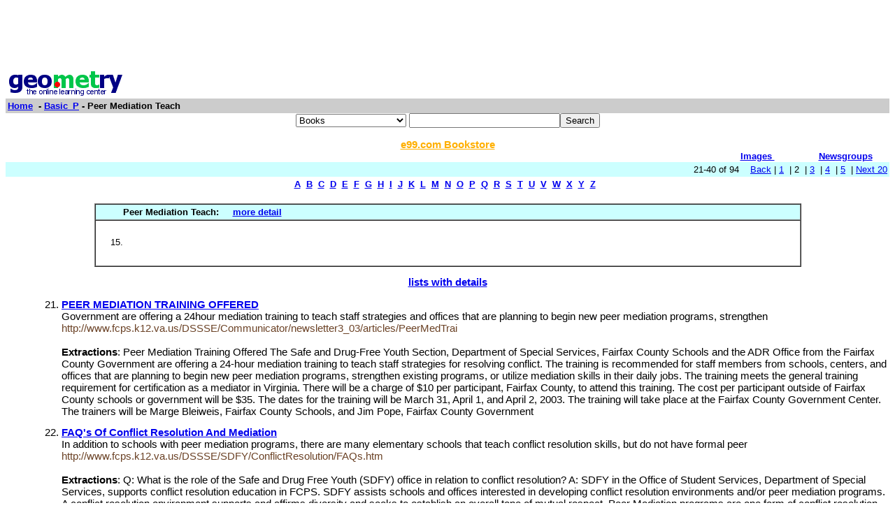

--- FILE ---
content_type: text/html; charset=UTF-8
request_url: http://www4.geometry.net/basic_p/peer_mediation_teach_page_no_2.html
body_size: 32607
content:
<html><head><title>Geometry.Net - Basic_P: Peer Mediation Teach  </title>	
<style type="text/css">
<!--
BODY { font-family: verdana,arial,helvetica,sans-serif; font-size: 15px;
}
TD, TH {
font-family: verdana,arial,helvetica,sans-serif; font-size: 15px;
}

.serif { font-family: times,serif; font-size: 16px; }

.sans { font-family: verdana,arial,helvetica,sans-serif; font-size: small; }

.small { font-family: verdana,arial,helvetica,sans-serif; font-size: x-small; }

.h1 { font-family: verdana,arial,helvetica,sans-serif; color: #CC6600; font-size: small; }

.h3color { font-family: verdana,arial,helvetica,sans-serif; color: #CC6600; font-size: x-small; }

.tiny { font-family: verdana,arial,helvetica,sans-serif; font-size: xx-small; }
.listprice { font-family: arial,verdana,sans-serif; text-decoration: line-through; font-size: x-small; }
.price { font-family: verdana,arial,helvetica,sans-serif; color: #990000; font-size: x-small; }
.price_tiny { font-family: verdana,arial,helvetica,sans-serif; color: #990000; font-size: xx-small; }
.attention { background-color: #FFFFD5; }
a:hover { color:#Ef6700 }
p{
font-family:arial,helvetica;
font-size: 13px
}
input{
font-family:arial,helvetica;
font-size:13px
}
td{
font-family:arial,helvetica;
font-size: 13px
}
.htab{
height:18px;
padding-left: 4px;
padding-right: 4px;
text-align: center;
border-right: 1px solid #579;
border-left: 1px solid #579;
border-top: 1px solid #579;
font-weight: bold;
}-->
</style>
  </head><body bgcolor=#FFFFFF text=#000000 link=#0000ee vlink=#ff0000 alink=#000099>

<basefont color=#000000 face=Arial,Helvetica Size=3>
<center>
<script type="text/javascript"><!--
google_ad_client = "pub-1010828748909166";
google_alternate_ad_url = "http://www.geometry.net/ad.html";
google_ad_width = 728;
google_ad_height = 90;
google_ad_format = "728x90_as";
google_ad_channel ="0457113022";
google_color_border = "336699";
google_color_bg = "FFFFFF";
google_color_link = "0000FF";
google_color_url = "008000";
google_color_text = "000000";
//--></script>
<script type="text/javascript"
  src="http://pagead2.googlesyndication.com/pagead/show_ads.js">
</script>
</center><table BORDER=0 CELLSPACING=0 CELLPADDING=3 WIDTH="100%" ><tr><td ALIGN=LEFT VALIGN=CENTER><a href="/index.html"><img SRC="/gnet_logo.gif" height=37 width=165 ALT="Geometry.Net - the online learning center" width=159 border=0><font face="Arial,Helvetica"></a></td></tr><tr ALIGN=LEFT VALIGN=TOP><td ALIGN=LEFT VALIGN=TOP COLSPAN="2" BGCOLOR="#CCCCCC"><b><font face="Arial,Helvetica"><font><a href="/index.html">Home</a>&nbsp; - <A HREF=/basic_p/index.html>Basic_P</a> - Peer Mediation Teach</font></font></b></td></tr></table><center><form ACTION=http://www.global-online-store.com/search.php METHOD=GET><b><font face="Arial,Helvetica" size=-1>
<select name=mode>
<option value="books">Books
<option value="baby">Baby
<option value="photo">Camera
<option value="wireless-phones">Phones
<option value="pc-hardware">Computers
<option value="videogames">Games
<option value="dvd">DVD
<option value="electronics">Electronics
<option value="kitchen">Kitchen
<option value="magazines">Magazines
<option value="music">Music
<option value="garden">Garden
<option value="software">Software
<option value="universal">Tools
<option value="toys">Toys
<option value="vhs">Video
<option value="apparel">Apparel & Accessories
<option value="jewelry">Jewelry & Watches
<option value="musicalinstruments">Musical Instruments
<option value="health">Health & Personal Care
<option value="beauty">Beauty
<option value="sports">Sports & Outdoors
<option value="office">Office Products
</select>
</font></b><input TYPE="text" NAME="search" SIZE="25" MAXLENGTH="50"><input TYPE="submit" VALUE="Search"></center></font></form>

<center><A HREF="http://us.books-online-store.net/index.html" target=_blank><font color="#ffaf00"><b>e99.com Bookstore</b></font></a></center>

</center><table BORDER=0 CELLSPACING=0 COLS=1 WIDTH="100%" ><tr bgcolor=#FFFFFF><td width=20%>&nbsp;</td><td width=60%>&nbsp;</td><td width=10%><center><font size=-1><a href="http://images.google.com/images?q=peer mediation teach&hl=en&sa=N&tab=wi"" target=_blank><b>Images&nbsp;  </b></a></center></font></td><td width=10%><center><font size=-1><a href="http://groups.google.com/groups?q=peer mediation teach&hl=en&sa=N&tab=ig" target=_blank><b>Newsgroups</b></a></font></center></td></tr></table></div>
<center><table BORDER=0 CELLSPACING=0 CELLPADDING=3 WIDTH="100%" BGCOLOR=#CCFFFF><tr><td align=right>21-40 of 94&nbsp; &nbsp; <A HREF=/basic_p/peer_mediation_teach.html>Back</a> |   <A HREF=/basic_p/peer_mediation_teach.html>1</a>&nbsp;
 | 2&nbsp;
 | <A HREF=/basic_p/peer_mediation_teach_page_no_3.html>3</a>&nbsp;
 | <A HREF=/basic_p/peer_mediation_teach_page_no_4.html>4</a>&nbsp;
 | <A HREF=/basic_p/peer_mediation_teach_page_no_5.html>5</a>&nbsp;
 | <A HREF=/basic_p/peer_mediation_teach_page_no_3.html> Next 20 </a></small></td></tr></table></center>

<center><table><tr><td><center><a href="/basic_a/index.html"><b>A</b></a>&nbsp&nbsp;<a href="/basic_b/index.html"><b>B</b></a>&nbsp&nbsp;<a href="/basic_c/index.html"><b>C</b></a>&nbsp&nbsp;<a href="/basic_d/index.html"><b>D</b></a>&nbsp&nbsp;<a href="/basic_e/index.html"><b>E</b></a>&nbsp&nbsp;<a href="/basic_f/index.html"><b>F</b></a>&nbsp&nbsp;<a href="/basic_g/index.html"><b>G</b></a>&nbsp&nbsp;<a href="/basic_h/index.html"><b>H</b></a>&nbsp&nbsp;<a href="/basic_i/index.html"><b>I</b></a>&nbsp&nbsp;<a href="/basic_j/index.html"><b>J</b></a>&nbsp&nbsp;<a href="/basic_k/index.html"><b>K</b></a>&nbsp&nbsp;<a href="/basic_l/index.html"><b>L</b></a>&nbsp&nbsp;<a href="/basic_m/index.html"><b>M</b></a>&nbsp&nbsp;<a href="/basic_n/index.html"><b>N</b></a>&nbsp&nbsp;<a href="/basic_o/index.html"><b>O</b></a>&nbsp&nbsp;<a href="/basic_p/index.html"><b>P</b></a>&nbsp&nbsp;<a href="/basic_q/index.html"><b>Q</b></a>&nbsp&nbsp;<a href="/basic_r/index.html"><b>R</b></a>&nbsp&nbsp;<a href="/basic_s/index.html"><b>S</b></a>&nbsp&nbsp;<a href="/basic_t/index.html"><b>T</b></a>&nbsp&nbsp;<a href="/basic_u/index.html"><b>U</b></a>&nbsp&nbsp;<a href="/basic_v/index.html"><b>V</b></a>&nbsp&nbsp;<a href="/basic_w/index.html"><b>W</b></a>&nbsp&nbsp;<a href="/basic_x/index.html"><b>X</b></a>&nbsp&nbsp;<a href="/basic_y/index.html"><b>Y</b></a>&nbsp&nbsp;<a href="/basic_z/index.html"><b>Z</b></a>&nbsp&nbsp;</center></td></tr></table></center>

<center><br><table CELLSPACING=0 CELLPADDING=3 width="80%" border=1><tr BGCOLOR=#CCFFFF><td><b>&nbsp;&nbsp;&nbsp;&nbsp;&nbsp;&nbsp;&nbsp;&nbsp;&nbsp;Peer Mediation Teach: </b>&nbsp;&nbsp;&nbsp; <a href="http://www.geometry.net/basic_p_bk/peer_mediation_teach.html"><b>more detail</b></a></small>
</td></tr><tr><td><ol start=15><center><table cellpadding=3 border=0 width = "765" cellspacing=0><tr><td><table><tr></tr></table></td></tr></table></center><center><table cellpadding=3 border=0 width = "765" cellspacing=0><tr><td><table><tr></tr></table></td></tr></table></center>
<li><A HREF="http://www.amazon.com/exec/obidos/ASIN//gemotrack8-20" target=_blank><b></b></a> <center><table cellpadding=3 border=0 width = "765" cellspacing=0><tr><td><table><tr></tr></table></td></tr></table></center><center><table cellpadding=3 border=0 width = "765" cellspacing=0><tr><td><table><tr></tr></table></td></tr></table></center></small></ul></td></tr></table></center>
 <p><b><center><a href=/detail/basic_p/peer_mediation_teach.html>lists with details </a></center></b></small>
<font face=arial><ul><ol start=21>
<P><li><A HREF="http://www.fcps.k12.va.us/DSSSE/Communicator/newsletter3_03/articles/PeerMedTraining.htm" target=_blank> <b> PEER MEDIATION TRAINING OFFERED </b> </b> </a><br>   Government are offering a 24hour mediation training to teach staff strategies   and offices that are planning to begin new peer mediation programs, strengthen &nbsp;<br><font color = "#6B4226">http://www.fcps.k12.va.us/DSSSE/Communicator/newsletter3_03/articles/PeerMedTrai</font>
<br><br><b>Extractions</b>: Peer Mediation Training Offered The Safe and Drug-Free Youth Section, Department of Special Services, Fairfax County Schools and the ADR Office from the Fairfax County Government are offering a 24-hour mediation training to teach staff strategies for resolving conflict. The training is recommended for staff members from schools, centers, and offices that are planning to begin new peer mediation programs, strengthen existing programs, or utilize mediation skills in their daily jobs. The training meets the general training requirement for certification as a mediator in Virginia. There will be a charge of $10 per participant, Fairfax County, to attend this training. The cost per participant outside of Fairfax County schools or government will be $35. The dates for the training will be March 31, April 1, and April 2, 2003. The training will take place at the Fairfax County Government Center. The trainers will be Marge Bleiweis, Fairfax County Schools, and Jim Pope, Fairfax County Government</small>
<P><li><A HREF="http://www.fcps.k12.va.us/DSSSE/SDFY/ConflictResolution/FAQs.htm" target=_blank> <b> FAQ's Of Conflict Resolution And Mediation </b> </b> </a><br>   In addition to schools with peer mediation programs, there are many elementary schools that teach conflict resolution skills, but do not have formal peer &nbsp;<br><font color = "#6B4226">http://www.fcps.k12.va.us/DSSSE/SDFY/ConflictResolution/FAQs.htm</font>
<br><br><b>Extractions</b>: Q: What is the role of the Safe and Drug Free Youth (SDFY) office in relation to conflict resolution? A: SDFY in the Office of Student Services, Department of Special Services, supports conflict resolution education in FCPS. SDFY assists schools and offices interested in developing conflict resolution environments and/or peer mediation programs. A conflict resolution environment supports and affirms diversity and seeks to establish an overall tone of mutual respect. Peer Mediation programs are one form of conflict resolution that teaches intervention and problem-solving strategies. SDFY supports conflict resolution in the following ways: Providing conflict resolution and mediation training for FCPS staff; Identifying training resources for students and community members interested in conflict resolution education and skill development;</small>
<P><li><A HREF="http://www.abanet.org/media/peermed.html" target=_blank> <b> RESPECT NOT RUDENESS KEY TO VIOLENCE REDUCTION </b> </b> </a><br>   An excellent way to teach this lesson is through peer mediation programs in schools. These programs teach students how to listen &nbsp;<br><font color = "#6B4226">http://www.abanet.org/media/peermed.html</font>
<br><br><b>Extractions</b>: To fully experience the ABA site, please enable javascript. We are a nation of busy people. We scurry around with barely enough time to attend to over-committed schedules, and the first thing we dispense with in an attempt to save time is civility. We cut one another off in traffic, we bump into one another on the street, we pursue our personal and business agendas without the slightest regard for other people. We model behavior for our children that demonstrates that we care little for our fellow Americans, and the only thing that seems to make us want to be civil to one another in public is the fear that the next person may be even more of a rage-aholic than we are. Similarly, our politicians play scorched earth games with one another and generally demonstrate a supreme disregard for civil or reasoned discourse while pointing the finger at one another and crying foul. There is no limit to what our leaders will say about one another. And guess what, folks there are children listening and watching! The average child entering fifth grade has seen hundreds of thousands of acts of violence on television. The barrage of violence on the psyche of our nation's youth continues throughout their school years, and many psychologists believe that this overexposure to violence has a numbing effect, a desensitizing of youth to witnessing violence.</small>
<P><li><A HREF="http://www.abanet.org/media/peerfyc.html" target=_blank> <b> TEACH CHILDREN RESPECT, NOT RAGE </b> </b> </a><br>   peer mediation programs in schools can help. They teach students how to listen to one another, how to solve conflict without violence, how to manage anger &nbsp;<br><font color = "#6B4226">http://www.abanet.org/media/peerfyc.html</font>
<br><br><b>Extractions</b>: By Kimberlee K. Kovach, Chair of the ABA Section of Dispute Resolution , and Jack Hanna, Director of the ABA Section of Dispute Resolution We are a busy nation. We scurry around with our over-committed schedules, and too often dispense with civility in our an attempt to save time. We cut one another off in traffic. We bump into one another on the street. We pursue our personal and business agendas without the slightest regard for other people. Our children see that we care little for our fellow Americans. Similarly, our politicians play scorched earth games with one another and generally demonstrate a supreme disregard for civil or reasoned discourse. There is no limit to what our leaders will say about one another. And guess what there are children listening and watching! The average child entering fifth grade has seen hundreds of thousands of acts of violence on television. This barrage of violence continues throughout their school years, and many psychologists believe that it desensitizes youth to witnessing violence.</small>
<P><li><A HREF="http://www.csmp.org/products_research/tips/checklist.htm" target=_blank> <b> Checklist For A Peaceable School - School Mediation Center - Peer Mediation, Res </b> </b> </a><br>   provides comprehensive programs, training services and products to teach youth and those who work with youth in the areas of peer mediation, restorative justice &nbsp;<br><font color = "#6B4226">http://www.csmp.org/products_research/tips/checklist.htm</font></small>
<P><li><A HREF="http://www.atg.wa.gov/bullying/samplepeerprograms.shtml" target=_blank> <b> Anti-Bullying Toolkit: Sample Peer Mentor And Mediation Programs </b> </b> </a><br>   friends, teach positive ways for teens to take care of themselves, and each ways to contribute to a safe and supportive school environment. peer mediation &nbsp;<br><font color = "#6B4226">http://www.atg.wa.gov/bullying/samplepeerprograms.shtml</font>
<br><br><b>Extractions</b>: T O O L S F O R S C H O O L S Home Opinions/Editorials Community Programs Sample Peer Mentor Mediation Programs ... Feedback Peer mediation allows students in conflict to solve their problems through sessions with trained peer mediators before they escalate into physical altercations. Natural Helpers United Learning (Evanston, IL) For More Information Contact: http://www.unitedlearning.com A mixed-media, peer-helping program for grades 6-12. The program is based on the premise that when kids have problems they turn to their friends, and within every school an informal &quot;helping network&quot; already exists. Natural Helpers serves to identify these helpers, and provide training and support to them. The goals of the program are: to teach an effective way for peers to help their friends, teach positive ways for teens to take care of themselves, and each ways to contribute to a safe and supportive school environment. Peer Mediation: Conflict Resolution in Schools Research Press (Champaign, IL)</small>
<P><li><A HREF="http://www.goodcharacter.com/TchrRsrcLst.html" target=_blank> <b> Great Web Resources For Teachers </b> </b> </a><br>   Keeping the Peace http//www.esrnational.org/keeppeace.html teach your students   Active peer mediation Programs http//www.coe.ufl.edu/CRPM/othersites.html A &nbsp;<br><font color = "#6B4226">http://www.goodcharacter.com/TchrRsrcLst.html</font>
<br><br><b>Extractions</b>: These carefully selected web pages contain very useful material to assist your efforts in educating for character. There is a lot in this list that you can use as the basis for class discussions, writing assignments and student activities. We have not attempted to sort them according to the virtues they teach because they all teach many virtues. The Random Acts of Kindness Foundation This website is just packed with great stuff for propagating basic human kindness. Their own description is way too modest, but here it is: &quot;Want to encourage kindness on campus? Access our free Teacher&#146;s Guide, lesson plans, activity ideas, teachers&#146; experiences, and other materials to help you successfully incorporate kindness into your school.&quot; A real gem. The Laws of Life Essay Contest This project of the John Templeton Foundation offers young people the chance to reflect on and write about what they stand for. Participants identify the laws of life that mean the most to them, and explain their choices through the experiences they have had, the lessons they have learned, and the people who have served as living examples. A truly great character education activity for any grade level. The website gives detailed instructions and lots of examples. Highly recommended. K-12 Giraffe Heroes Program - a Free Lesson</small>
<P><li><A HREF="http://www.conflictsolvers.com.au/training.html" target=_blank> <b> Peer Mediation In High Schools </b> </b> </a><br>   peer mediation This is both a Qld and Victorian program. (Primary and Secondary Schools), Aims Of The Program To teach students an awareness of conflict in &nbsp;<br><font color = "#6B4226">http://www.conflictsolvers.com.au/training.html</font></small>
<P><li><A HREF="http://www.conflictsolvers.com.au/schools.html" target=_blank> <b> Conflict Resolution Quotes </b> </b> </a><br>   School peer mediation, Documentation Basic Philosophy Of The Program The curriculum for the   Back to Top Aims Of The Program To teach students an awareness of &nbsp;<br><font color = "#6B4226">http://www.conflictsolvers.com.au/schools.html</font>
<br><br><b>Extractions</b>: Three years ago, year 10 students at the Altona North campus began an Innovative peer mediation program. In which students mediate and resolve minor conflicts between pupils. Last week a group of six Bayside year l0's became Victorian champions in a peer-mediation contest, the School Conflict Resolution and Mediation competition (SCRAM), conducted by the Law Institute Or Australia.&amp;nbsp; Notwithstanding the thrill of representing Victoria In the national final this month against schools from New South Wales and Queensland, the students are just as excited at beating some of the states most exclusive and expensive private schools.&amp;nbsp; &quot;That was the best thing,&quot; said one of the mediators, 16-year-old paul Jessop. The principle of peer mediation Is to have minor problems, such as name-calling, resolved with the help of students trained in the mediation process.</small>
<P><li><A HREF="http://education.umn.edu/CAREI/Reports/Rpractice/Fall96/programs.htm" target=_blank> <b> Fall 1996 - Peer Mediation Programs (CAREI) </b> </b> </a><br>   peer mediation helps to teach students that there is an alternative to violence, that talking out conflicts in a civil, respectful manner can work no matter &nbsp;<br><font color = "#6B4226">http://education.umn.edu/CAREI/Reports/Rpractice/Fall96/programs.htm</font>
<br><br><b>Extractions</b>: Professional Studies, University of Minnesota American schools share the one critical factor creating interpersonal conflict: they are full of human beings, immature human beings at that. Interpersonal conflicts rob classrooms of important instructional time as teachers step in to resolve issues. Deans, counselors, and vice principals find that conflicts divert a substantial amount of their time to resolving disputes or dealing with the aftermath. Lacking the tools to resolve conflicts, students get into trouble by escalating differences. Valuable time and emotional energy are drained when learning takes a back seat to conflict. In response to the increasingly violent resolutions of interpersonal conflicts between students, most schools have adopted violence prevention programs. Among the most popular are peer mediation programs. Peer mediation helps to teach students that there is an alternative to violence, that talking out conflicts in a civil, respectful manner can work no matter your age or your level of anger. It also moves the responsibility for resolving the matter from the school's adults to the students actually involved. The program described by the Johnsons in the following article is one of the best mediation programs.</small>
<P><li><A HREF="http://www.kpft.org/news/083002story2.html" target=_blank> <b> Peer-Mediation. Story By Jackson Allers. </b> </b> </a><br>   larger conflict and could only have been resolved by peers   I think if we had not done the mediation that we   to school and learns because we teach them, what &nbsp;<br><font color = "#6B4226">http://www.kpft.org/news/083002story2.html</font>
<br><br><b>Extractions</b>: LEAD-IN BY HOST KATHRYN BINOVI: Recent statistics indicate that violence in schools is on the decline, but a study completed by the National Center for Education Statistics confirms that violence is still a major concern for U.S. schools. In an effort to deal with violence and the larger issue of youth conflict, the Harris County Department of Education has instituted a form of conflict management, called peer mediation, that empowers the youth to resolve their own conflicts. Jackson allers reports STORY: "If it works like it should...we'll stop spending our time and our money worrying about how many prisons we can build and how many people we can put away, which is a crisis at this point, and start working on the real problem and that is giving the children that become those adults a better way to deal with crisis and conflict so that they don't have to become the adults that we end up having to spend money on building prisons for." Judge John Coselli of the 125th Civil District Court weighing in on the potential benefits to Harris County's peer mediation program. Coselli has been working for ten years with groups like the dispute resolution center of Harris County and the Texas Bar Association to implement peer mediation in Houston area schools.</small>
<P><li><A HREF="http://www.mamleonline.org/resources/Safety/peerlinksandbooks.htm" target=_blank> <b> Safety Issues For Middle Schools </b> </b> </a><br>   life long learners. The outcomes of peer mediation are to teach students lessons they will need as life long learners. This is a &nbsp;<br><font color = "#6B4226">http://www.mamleonline.org/resources/Safety/peerlinksandbooks.htm</font>
<br><br><b>Extractions</b>: Peer Mediation in Middle Schools Links: Frederick Joel, and Maruyama Geoffrey. (1996) Peer Mediation Programs: Benefits and Key Elements. Research / Practice: Center for Applied Research and Educational Improvement University of Minnesota, Volume 4 (Number 3). 3/29/02, http://education.umn.edu/CAREI/Reports/ Rpractice/Fall96/programs.htm This web site does an excellent job explaining what peer mediation is, how to implement the program, and how the school can benefit from the program. The site talks about how important it is to teach students valuable lessons about decision making, perspective taking, and communication. A major goal most middle schools have is to prepare all students to achieve in high levels as to become life long learners. The outcomes of peer mediation are to teach students lessons they will need as life long learners. This is a way for students to direct instruction and model to other students good communication skills. The site also discusses how important diversity is. It is important for all middle schools to embrace diversity and allow students to learn from each other differences. The site encourages all students to participate in mediation, and to use mediation to help students overcome the problems they face with the difference.</small>
<P><li><A HREF="http://www.mamleonline.org/resources/Safety/peerpoint1.htm" target=_blank> <b> Safety Issues For Middle Schools </b> </b> </a><br>   peer mediation into the classroom this is a way to better educate students on how to solve their problems. This leaves the teacher with more time to teach and &nbsp;<br><font color = "#6B4226">http://www.mamleonline.org/resources/Safety/peerpoint1.htm</font></small>
<P><li><A HREF="http://www.brookvale-p.schools.nsw.edu.au/SCHOOL/PEERMED/Peer_Mediation.htm" target=_blank> <b> Peer_Mediation </b> </b> </a><br>    (iii) Train Year 6 as peer Mediators at the beginning of each year. (iv) teachers to teach the lesson outlines in the peer mediation Kit with their classes to &nbsp;<br><font color = "#6B4226">http://www.brookvale-p.schools.nsw.edu.au/SCHOOL/PEERMED/Peer_Mediation.htm</font>
<br><br><b>Extractions</b>: Brookvale Public School Peer Mediation By Anthony Peer Mediation started last year when Mr Taylor introduced it to the school. What Peer Mediation is about is to make everyone at our school feel safe. The Peer Mediators are Year 6 and Mr Taylor. We do a 1 day training course. We mediate between bullies and victims during Recess and Lunch. We don't take sides but try to sort out problems. Peer Mediation was a great success, last year and this year we want to decrease the number of bullies even more. I'm a trained Peer Mediator but I haven't had my first case yet but I'm looking forward to having my first case. Year 6 when on duty as a Peer Mediator wore red caps when the program started. Brookvale Public School Peer Mediation Policy Peer Mediation is not about blame - it is about changing behaviour. 1. Aims (i) To reduce and eliminate any kind of distress being caused to any child or group of children by one or more other children. (ii) To produce a mechanism through which bullying can be resolved. (iii) To foster the development of a caring student community inwhich all children can feel happy, secure and safe.</small>
<P><li><A HREF="http://uwf.edu/uwfMain/press/topstoryarch.cfm?emailID=13198" target=_blank> <b> UWF Press Releases </b> </b> </a><br>   are trained in conflict resolution and peer mediation in the classroom before going to Pensacola high schools and middle schools to teach younger students to &nbsp;<br><font color = "#6B4226">http://uwf.edu/uwfMain/press/topstoryarch.cfm?emailID=13198</font></small>
<P><li><A HREF="http://www.palmbeach.k12.fl.us/SafeSchools/pages/training/peermediation.htm" target=_blank> <b> Peer Mediation </b> </b> </a><br>   mediation and peer mediation are programs designed to teach school staff and students, respectively, to effectively mediate disputes, when the emotions of the &nbsp;<br><font color = "#6B4226">http://www.palmbeach.k12.fl.us/SafeSchools/pages/training/peermediation.htm</font>
<br><br><b>Extractions</b>: PX 59607 Peer Mediation Mediation and Peer Mediation are programs designed to teach school staff and students, respectively, to effectively mediate disputes, when the emotions of the dispute have overwhelmed the skills of the disputing parties. Peer mediation is offered under the supervision of adult personnel.</small>
<P><li><A HREF="http://www.schoolmediation.com/books/resolvingconflict/chapter3.html" target=_blank> <b> School Mediation Associates </b> </b> </a><br>   peer mediation Empowers Students Just as teachers don t teach students algebra by solving problems for them, adults don t teach young people to resolve &nbsp;<br><font color = "#6B4226">http://www.schoolmediation.com/books/resolvingconflict/chapter3.html</font>
<br><br><b>Extractions</b>: by Richard Cohen The Benefits of Peer Mediation Educators who have implemented peer mediation programs attribute many benefits to them. Hundreds of educators, separated by many miles and vastly different circumstances, report similar experiences. Although it is essential to be cautious because most of these claims are unsubstantiated and based on anecdotal evidence, it is likely that peer mediation programs have some degree of positive impact on all of the areas listed below. The most fundamental benefit of peer mediation is that it effectively resolves student conflicts. Close to 90 percent of all mediation sessions result in an agreement that satisfies not only the parties, but teachers, administrators, and parents as well. And when students choose to end a conflict in mediation, it is resolved for good. This is because mediators encourage their peers to discuss all issues in dispute, not only the precipitating incidents. Even in cases where written agreements do not result, parties often learn enough about the situation to defuse their conflict. Peer Mediation Teaches Students Essential Life Skills</small>
<P><li><A HREF="http://www.schoolmediation.com/newsletters/2003/10_03.html" target=_blank> <b> The School Mediator: Peer Mediation World-Wide </b> </b> </a><br>   for the Rotary Club) peer mediation Coordinator 5. What do you do on an average day in addition to coordinating the peer mediation program? I teach 5 classes &nbsp;<br><font color = "#6B4226">http://www.schoolmediation.com/newsletters/2003/10_03.html</font></small>
<P><li><A HREF="http://www.violencepreventionweek.org/?menu=resources&l=3" target=_blank> <b> National Youth Violence Campaign · Articles, Interviews & More! </b> </b> </a><br>   need to have the skills to teach their students effective prosocial interpersonal, problemsolving, and conflict resolution skills. peer mediation Guide For &nbsp;<br><font color = "#6B4226">http://www.violencepreventionweek.org/?menu=resources&l=3</font></small>
<P><li><A HREF="http://www.umanitoba.ca/outreach/cm/vol9/no11/peermediation.html" target=_blank> <b> CM Magazine Peer Mediation. </b> </b> </a><br>   and skills they need to become responsible, fully participating citizens using such innovative programs as peer mediation, to teach effective strategies so &nbsp;<br><font color = "#6B4226">http://www.umanitoba.ca/outreach/cm/vol9/no11/peermediation.html</font></small>
</ul>
<p>
<center><table><tr><td><center><a href="/basic_a/index.html"><b>A</b></a>&nbsp&nbsp;<a href="/basic_b/index.html"><b>B</b></a>&nbsp&nbsp;<a href="/basic_c/index.html"><b>C</b></a>&nbsp&nbsp;<a href="/basic_d/index.html"><b>D</b></a>&nbsp&nbsp;<a href="/basic_e/index.html"><b>E</b></a>&nbsp&nbsp;<a href="/basic_f/index.html"><b>F</b></a>&nbsp&nbsp;<a href="/basic_g/index.html"><b>G</b></a>&nbsp&nbsp;<a href="/basic_h/index.html"><b>H</b></a>&nbsp&nbsp;<a href="/basic_i/index.html"><b>I</b></a>&nbsp&nbsp;<a href="/basic_j/index.html"><b>J</b></a>&nbsp&nbsp;<a href="/basic_k/index.html"><b>K</b></a>&nbsp&nbsp;<a href="/basic_l/index.html"><b>L</b></a>&nbsp&nbsp;<a href="/basic_m/index.html"><b>M</b></a>&nbsp&nbsp;<a href="/basic_n/index.html"><b>N</b></a>&nbsp&nbsp;<a href="/basic_o/index.html"><b>O</b></a>&nbsp&nbsp;<a href="/basic_p/index.html"><b>P</b></a>&nbsp&nbsp;<a href="/basic_q/index.html"><b>Q</b></a>&nbsp&nbsp;<a href="/basic_r/index.html"><b>R</b></a>&nbsp&nbsp;<a href="/basic_s/index.html"><b>S</b></a>&nbsp&nbsp;<a href="/basic_t/index.html"><b>T</b></a>&nbsp&nbsp;<a href="/basic_u/index.html"><b>U</b></a>&nbsp&nbsp;<a href="/basic_v/index.html"><b>V</b></a>&nbsp&nbsp;<a href="/basic_w/index.html"><b>W</b></a>&nbsp&nbsp;<a href="/basic_x/index.html"><b>X</b></a>&nbsp&nbsp;<a href="/basic_y/index.html"><b>Y</b></a>&nbsp&nbsp;<a href="/basic_z/index.html"><b>Z</b></a>&nbsp&nbsp;</center></td></tr></table></center>
<center><table BORDER=0 CELLSPACING=0 CELLPADDING=3 WIDTH="100%" BGCOLOR=#CCFFFF><tr><td align=right>21-40 of 94&nbsp; &nbsp; <A HREF=/basic_p/peer_mediation_teach.html>Back</a> |   <A HREF=/basic_p/peer_mediation_teach.html>1</a>&nbsp;
 | 2&nbsp;
 | <A HREF=/basic_p/peer_mediation_teach_page_no_3.html>3</a>&nbsp;
 | <A HREF=/basic_p/peer_mediation_teach_page_no_4.html>4</a>&nbsp;
 | <A HREF=/basic_p/peer_mediation_teach_page_no_5.html>5</a>&nbsp;
 | <A HREF=/basic_p/peer_mediation_teach_page_no_3.html> Next 20 </a></small></td></tr></table></center>
<!-- Start of StatCounter Code --><script type="text/javascript">
var sc_project=3257843;
var sc_invisible=0;
var sc_partition=35;
var sc_security="c3a86e91";
</script><script type="text/javascript" src="http://www.statcounter.com/counter/counter_xhtml.js"></script><noscript><div class="statcounter"><a class="statcounter" href="http://www.statcounter.com/"><img class="statcounter" src="http://c36.statcounter.com/3257843/0/c3a86e91/0/" alt="free hit counter" /></a></div></noscript></p>
</p>
<!-- End of StatCounter Code -->
</body></html>

--- FILE ---
content_type: text/html; charset=utf-8
request_url: https://www.google.com/recaptcha/api2/aframe
body_size: 268
content:
<!DOCTYPE HTML><html><head><meta http-equiv="content-type" content="text/html; charset=UTF-8"></head><body><script nonce="YjoMVO3UdqoDlaFZyBH7RQ">/** Anti-fraud and anti-abuse applications only. See google.com/recaptcha */ try{var clients={'sodar':'https://pagead2.googlesyndication.com/pagead/sodar?'};window.addEventListener("message",function(a){try{if(a.source===window.parent){var b=JSON.parse(a.data);var c=clients[b['id']];if(c){var d=document.createElement('img');d.src=c+b['params']+'&rc='+(localStorage.getItem("rc::a")?sessionStorage.getItem("rc::b"):"");window.document.body.appendChild(d);sessionStorage.setItem("rc::e",parseInt(sessionStorage.getItem("rc::e")||0)+1);localStorage.setItem("rc::h",'1768661062349');}}}catch(b){}});window.parent.postMessage("_grecaptcha_ready", "*");}catch(b){}</script></body></html>